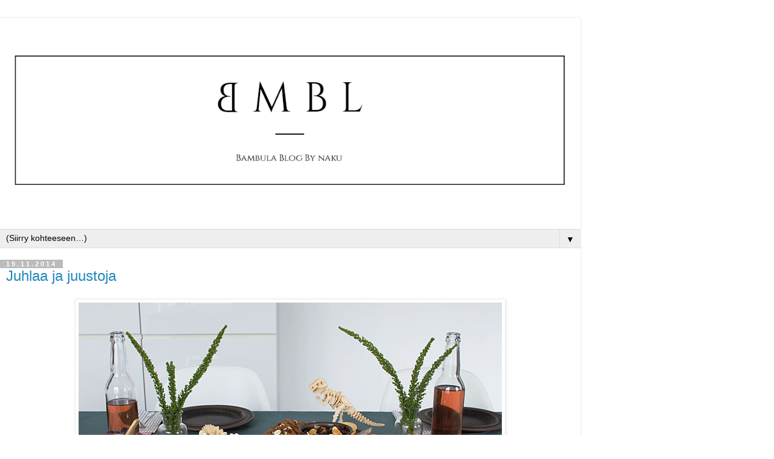

--- FILE ---
content_type: text/html; charset=UTF-8
request_url: https://bambulablogi.blogspot.com/2014/11/?m=1
body_size: 12222
content:
<!DOCTYPE html>
<html class='v2' dir='ltr' lang='fi'>
<head>
<link href='https://www.blogger.com/static/v1/widgets/3772415480-widget_css_mobile_2_bundle.css' rel='stylesheet' type='text/css'/>
<meta content='width=device-width,initial-scale=1.0,minimum-scale=1.0,maximum-scale=1.0' name='viewport'/>
<meta content='text/html; charset=UTF-8' http-equiv='Content-Type'/>
<meta content='blogger' name='generator'/>
<link href='https://bambulablogi.blogspot.com/favicon.ico' rel='icon' type='image/x-icon'/>
<link href='http://bambulablogi.blogspot.com/2014/11/' rel='canonical'/>
<link rel="alternate" type="application/atom+xml" title="Bambula - Atom" href="https://bambulablogi.blogspot.com/feeds/posts/default" />
<link rel="alternate" type="application/rss+xml" title="Bambula - RSS" href="https://bambulablogi.blogspot.com/feeds/posts/default?alt=rss" />
<link rel="service.post" type="application/atom+xml" title="Bambula - Atom" href="https://www.blogger.com/feeds/2245957032203893138/posts/default" />
<!--Can't find substitution for tag [blog.ieCssRetrofitLinks]-->
<meta content='http://bambulablogi.blogspot.com/2014/11/' property='og:url'/>
<meta content='Bambula' property='og:title'/>
<meta content='' property='og:description'/>
<title>Bambula: marraskuuta 2014</title>
<style id='page-skin-1' type='text/css'><!--
/*
-----------------------------------------------
Blogger Template Style
Name:     Simple
Designer: Blogger
URL:      www.blogger.com
----------------------------------------------- */
/* Content
----------------------------------------------- */
body {
font: normal normal 12px 'Trebuchet MS', Trebuchet, Verdana, sans-serif;
color: #666666;
background: #ffffff none repeat scroll top left;
padding: 0 0 0 0;
}
html body .region-inner {
min-width: 0;
max-width: 100%;
width: auto;
}
h2 {
font-size: 22px;
}
a:link {
text-decoration:none;
color: #2288bb;
}
a:visited {
text-decoration:none;
color: #888888;
}
a:hover {
text-decoration:underline;
color: #33aaff;
}
.body-fauxcolumn-outer .fauxcolumn-inner {
background: transparent none repeat scroll top left;
_background-image: none;
}
.body-fauxcolumn-outer .cap-top {
position: absolute;
z-index: 1;
height: 400px;
width: 100%;
}
.body-fauxcolumn-outer .cap-top .cap-left {
width: 100%;
background: transparent none repeat-x scroll top left;
_background-image: none;
}
.content-outer {
-moz-box-shadow: 0 0 0 rgba(0, 0, 0, .15);
-webkit-box-shadow: 0 0 0 rgba(0, 0, 0, .15);
-goog-ms-box-shadow: 0 0 0 #333333;
box-shadow: 0 0 0 rgba(0, 0, 0, .15);
margin-bottom: 1px;
}
.content-inner {
padding: 10px 40px;
}
.content-inner {
background-color: #ffffff;
}
/* Header
----------------------------------------------- */
.header-outer {
background: transparent none repeat-x scroll 0 -400px;
_background-image: none;
}
.Header h1 {
font: normal normal 40px 'Trebuchet MS',Trebuchet,Verdana,sans-serif;
color: #000000;
text-shadow: 0 0 0 rgba(0, 0, 0, .2);
}
.Header h1 a {
color: #000000;
}
.Header .description {
font-size: 18px;
color: #000000;
}
.header-inner .Header .titlewrapper {
padding: 22px 0;
}
.header-inner .Header .descriptionwrapper {
padding: 0 0;
}
/* Tabs
----------------------------------------------- */
.tabs-inner .section:first-child {
border-top: 0 solid #dddddd;
}
.tabs-inner .section:first-child ul {
margin-top: -1px;
border-top: 1px solid #dddddd;
border-left: 1px solid #dddddd;
border-right: 1px solid #dddddd;
}
.tabs-inner .widget ul {
background: transparent none repeat-x scroll 0 -800px;
_background-image: none;
border-bottom: 1px solid #dddddd;
margin-top: 0;
margin-left: -30px;
margin-right: -30px;
}
.tabs-inner .widget li a {
display: inline-block;
padding: .6em 1em;
font: normal normal 12px 'Trebuchet MS', Trebuchet, Verdana, sans-serif;
color: #000000;
border-left: 1px solid #ffffff;
border-right: 1px solid #dddddd;
}
.tabs-inner .widget li:first-child a {
border-left: none;
}
.tabs-inner .widget li.selected a, .tabs-inner .widget li a:hover {
color: #000000;
background-color: #eeeeee;
text-decoration: none;
}
/* Columns
----------------------------------------------- */
.main-outer {
border-top: 0 solid #dddddd;
}
.fauxcolumn-left-outer .fauxcolumn-inner {
border-right: 1px solid #dddddd;
}
.fauxcolumn-right-outer .fauxcolumn-inner {
border-left: 1px solid #dddddd;
}
/* Headings
----------------------------------------------- */
div.widget > h2,
div.widget h2.title {
margin: 0 0 1em 0;
font: normal bold 11px 'Trebuchet MS',Trebuchet,Verdana,sans-serif;
color: #000000;
}
/* Widgets
----------------------------------------------- */
.widget .zippy {
color: #999999;
text-shadow: 2px 2px 1px rgba(0, 0, 0, .1);
}
.widget .popular-posts ul {
list-style: none;
}
/* Posts
----------------------------------------------- */
h2.date-header {
font: normal bold 11px Arial, Tahoma, Helvetica, FreeSans, sans-serif;
}
.date-header span {
background-color: #bbbbbb;
color: #ffffff;
padding: 0.4em;
letter-spacing: 3px;
margin: inherit;
}
.main-inner {
padding-top: 35px;
padding-bottom: 65px;
}
.main-inner .column-center-inner {
padding: 0 0;
}
.main-inner .column-center-inner .section {
margin: 0 1em;
}
.post {
margin: 0 0 45px 0;
}
h3.post-title, .comments h4 {
font: normal normal 22px 'Trebuchet MS',Trebuchet,Verdana,sans-serif;
margin: .75em 0 0;
}
.post-body {
font-size: 110%;
line-height: 1.4;
position: relative;
}
.post-body img, .post-body .tr-caption-container, .Profile img, .Image img,
.BlogList .item-thumbnail img {
padding: 2px;
background: #ffffff;
border: 1px solid #eeeeee;
-moz-box-shadow: 1px 1px 5px rgba(0, 0, 0, .1);
-webkit-box-shadow: 1px 1px 5px rgba(0, 0, 0, .1);
box-shadow: 1px 1px 5px rgba(0, 0, 0, .1);
}
.post-body img, .post-body .tr-caption-container {
padding: 5px;
}
.post-body .tr-caption-container {
color: #666666;
}
.post-body .tr-caption-container img {
padding: 0;
background: transparent;
border: none;
-moz-box-shadow: 0 0 0 rgba(0, 0, 0, .1);
-webkit-box-shadow: 0 0 0 rgba(0, 0, 0, .1);
box-shadow: 0 0 0 rgba(0, 0, 0, .1);
}
.post-header {
margin: 0 0 1.5em;
line-height: 1.6;
font-size: 90%;
}
.post-footer {
margin: 20px -2px 0;
padding: 5px 10px;
color: #666666;
background-color: #eeeeee;
border-bottom: 1px solid #eeeeee;
line-height: 1.6;
font-size: 90%;
}
#comments .comment-author {
padding-top: 1.5em;
border-top: 1px solid #dddddd;
background-position: 0 1.5em;
}
#comments .comment-author:first-child {
padding-top: 0;
border-top: none;
}
.avatar-image-container {
margin: .2em 0 0;
}
#comments .avatar-image-container img {
border: 1px solid #eeeeee;
}
/* Comments
----------------------------------------------- */
.comments .comments-content .icon.blog-author {
background-repeat: no-repeat;
background-image: url([data-uri]);
}
.comments .comments-content .loadmore a {
border-top: 1px solid #999999;
border-bottom: 1px solid #999999;
}
.comments .comment-thread.inline-thread {
background-color: #eeeeee;
}
.comments .continue {
border-top: 2px solid #999999;
}
/* Accents
---------------------------------------------- */
.section-columns td.columns-cell {
border-left: 1px solid #dddddd;
}
.blog-pager {
background: transparent url(https://resources.blogblog.com/blogblog/data/1kt/simple/paging_dot.png) repeat-x scroll top center;
}
.blog-pager-older-link, .home-link,
.blog-pager-newer-link {
background-color: #ffffff;
padding: 5px;
}
.footer-outer {
border-top: 1px dashed #bbbbbb;
}
/* Mobile
----------------------------------------------- */
body.mobile  {
background-size: auto;
}
.mobile .body-fauxcolumn-outer {
background: transparent none repeat scroll top left;
}
.mobile .body-fauxcolumn-outer .cap-top {
background-size: 100% auto;
}
.mobile .content-outer {
-webkit-box-shadow: 0 0 3px rgba(0, 0, 0, .15);
box-shadow: 0 0 3px rgba(0, 0, 0, .15);
}
.mobile .tabs-inner .widget ul {
margin-left: 0;
margin-right: 0;
}
.mobile .post {
margin: 0;
}
.mobile .main-inner .column-center-inner .section {
margin: 0;
}
.mobile .date-header span {
padding: 0.1em 10px;
margin: 0 -10px;
}
.mobile h3.post-title {
margin: 0;
}
.mobile .blog-pager {
background: transparent none no-repeat scroll top center;
}
.mobile .footer-outer {
border-top: none;
}
.mobile .main-inner, .mobile .footer-inner {
background-color: #ffffff;
}
.mobile-index-contents {
color: #666666;
}
.mobile-link-button {
background-color: #2288bb;
}
.mobile-link-button a:link, .mobile-link-button a:visited {
color: #ffffff;
}
.mobile .tabs-inner .section:first-child {
border-top: none;
}
.mobile .tabs-inner .PageList .widget-content {
background-color: #eeeeee;
color: #000000;
border-top: 1px solid #dddddd;
border-bottom: 1px solid #dddddd;
}
.mobile .tabs-inner .PageList .widget-content .pagelist-arrow {
border-left: 1px solid #dddddd;
}

--></style>
<style id='template-skin-1' type='text/css'><!--
body {
min-width: 960px;
}
.content-outer, .content-fauxcolumn-outer, .region-inner {
min-width: 960px;
max-width: 960px;
_width: 960px;
}
.main-inner .columns {
padding-left: 0;
padding-right: 0;
}
.main-inner .fauxcolumn-center-outer {
left: 0;
right: 0;
/* IE6 does not respect left and right together */
_width: expression(this.parentNode.offsetWidth -
parseInt("0") -
parseInt("0") + 'px');
}
.main-inner .fauxcolumn-left-outer {
width: 0;
}
.main-inner .fauxcolumn-right-outer {
width: 0;
}
.main-inner .column-left-outer {
width: 0;
right: 100%;
margin-left: -0;
}
.main-inner .column-right-outer {
width: 0;
margin-right: -0;
}
#layout {
min-width: 0;
}
#layout .content-outer {
min-width: 0;
width: 800px;
}
#layout .region-inner {
min-width: 0;
width: auto;
}
body#layout div.add_widget {
padding: 8px;
}
body#layout div.add_widget a {
margin-left: 32px;
}
--></style>
<link href='https://www.blogger.com/dyn-css/authorization.css?targetBlogID=2245957032203893138&amp;zx=a4d1530a-52a1-4aeb-96ad-83dfd7ae64ac' media='none' onload='if(media!=&#39;all&#39;)media=&#39;all&#39;' rel='stylesheet'/><noscript><link href='https://www.blogger.com/dyn-css/authorization.css?targetBlogID=2245957032203893138&amp;zx=a4d1530a-52a1-4aeb-96ad-83dfd7ae64ac' rel='stylesheet'/></noscript>
<meta name='google-adsense-platform-account' content='ca-host-pub-1556223355139109'/>
<meta name='google-adsense-platform-domain' content='blogspot.com'/>

</head>
<body class='loading mobile variant-simplysimple'>
<div class='navbar no-items section' id='navbar' name='Navigointipalkki'>
</div>
<div class='body-fauxcolumns'>
<div class='fauxcolumn-outer body-fauxcolumn-outer'>
<div class='cap-top'>
<div class='cap-left'></div>
<div class='cap-right'></div>
</div>
<div class='fauxborder-left'>
<div class='fauxborder-right'></div>
<div class='fauxcolumn-inner'>
</div>
</div>
<div class='cap-bottom'>
<div class='cap-left'></div>
<div class='cap-right'></div>
</div>
</div>
</div>
<div class='content'>
<div class='content-fauxcolumns'>
<div class='fauxcolumn-outer content-fauxcolumn-outer'>
<div class='cap-top'>
<div class='cap-left'></div>
<div class='cap-right'></div>
</div>
<div class='fauxborder-left'>
<div class='fauxborder-right'></div>
<div class='fauxcolumn-inner'>
</div>
</div>
<div class='cap-bottom'>
<div class='cap-left'></div>
<div class='cap-right'></div>
</div>
</div>
</div>
<div class='content-outer'>
<div class='content-cap-top cap-top'>
<div class='cap-left'></div>
<div class='cap-right'></div>
</div>
<div class='fauxborder-left content-fauxborder-left'>
<div class='fauxborder-right content-fauxborder-right'></div>
<div class='content-inner'>
<header>
<div class='header-outer'>
<div class='header-cap-top cap-top'>
<div class='cap-left'></div>
<div class='cap-right'></div>
</div>
<div class='fauxborder-left header-fauxborder-left'>
<div class='fauxborder-right header-fauxborder-right'></div>
<div class='region-inner header-inner'>
<div class='header section' id='header' name='Otsikko'><div class='widget Header' data-version='1' id='Header1'>
<div id='header-inner'>
<a href='https://bambulablogi.blogspot.com/?m=1' style='display: block'>
<img alt='Bambula' height='auto; ' id='Header1_headerimg' src='https://blogger.googleusercontent.com/img/b/R29vZ2xl/AVvXsEgMo9FT2S5ntItX0bHgSGocFclOEmslQsd2uf2kMkvMMg45pDLvfv2R30K3tjHEwSLTNHH5dQKK9Kzr3XRsCuqctrIdknXqUyfZ-Fx7sDSJeJdfd6kCkWi8_VaxRq-RpDGD2AJI0LmwHGaE/s1600-r/Bambula_header_frame.png' style='display: block' width='100%; '/>
</a>
</div>
</div></div>
</div>
</div>
<div class='header-cap-bottom cap-bottom'>
<div class='cap-left'></div>
<div class='cap-right'></div>
</div>
</div>
</header>
<div class='tabs-outer'>
<div class='tabs-cap-top cap-top'>
<div class='cap-left'></div>
<div class='cap-right'></div>
</div>
<div class='fauxborder-left tabs-fauxborder-left'>
<div class='fauxborder-right tabs-fauxborder-right'></div>
<div class='region-inner tabs-inner'>
<div class='tabs section' id='crosscol' name='Kaikki sarakkeet'><div class='widget PageList' data-version='1' id='PageList1'>
<div class='widget-content'>
<select id='PageList1_select'>
<option disabled='disabled' hidden='hidden' selected='selected' value=''>
(Siirry kohteeseen&#8230;)
</option>
<option value='https://bambulablogi.blogspot.com/?m=1'>BLOG</option>
<option value='https://bambulablogi.blogspot.com/p/blog-page_1.html?m=1'>DIY</option>
<option value='https://bambulablogi.blogspot.com/p/yhteystiedot.html?m=1'>CONTACT</option>
</select>
<span class='pagelist-arrow'>&#9660;</span>
<div class='clear'></div>
</div>
</div></div>
<div class='tabs no-items section' id='crosscol-overflow' name='Cross-Column 2'></div>
</div>
</div>
<div class='tabs-cap-bottom cap-bottom'>
<div class='cap-left'></div>
<div class='cap-right'></div>
</div>
</div>
<div class='main-outer'>
<div class='main-cap-top cap-top'>
<div class='cap-left'></div>
<div class='cap-right'></div>
</div>
<div class='fauxborder-left main-fauxborder-left'>
<div class='fauxborder-right main-fauxborder-right'></div>
<div class='region-inner main-inner'>
<div class='columns fauxcolumns'>
<div class='fauxcolumn-outer fauxcolumn-center-outer'>
<div class='cap-top'>
<div class='cap-left'></div>
<div class='cap-right'></div>
</div>
<div class='fauxborder-left'>
<div class='fauxborder-right'></div>
<div class='fauxcolumn-inner'>
</div>
</div>
<div class='cap-bottom'>
<div class='cap-left'></div>
<div class='cap-right'></div>
</div>
</div>
<div class='fauxcolumn-outer fauxcolumn-left-outer'>
<div class='cap-top'>
<div class='cap-left'></div>
<div class='cap-right'></div>
</div>
<div class='fauxborder-left'>
<div class='fauxborder-right'></div>
<div class='fauxcolumn-inner'>
</div>
</div>
<div class='cap-bottom'>
<div class='cap-left'></div>
<div class='cap-right'></div>
</div>
</div>
<div class='fauxcolumn-outer fauxcolumn-right-outer'>
<div class='cap-top'>
<div class='cap-left'></div>
<div class='cap-right'></div>
</div>
<div class='fauxborder-left'>
<div class='fauxborder-right'></div>
<div class='fauxcolumn-inner'>
</div>
</div>
<div class='cap-bottom'>
<div class='cap-left'></div>
<div class='cap-right'></div>
</div>
</div>
<!-- corrects IE6 width calculation -->
<div class='columns-inner'>
<div class='column-center-outer'>
<div class='column-center-inner'>
<div class='main section' id='main' name='Ensisijainen'><div class='widget Blog' data-version='1' id='Blog1'>
<div class='blog-posts hfeed'>
<div class='date-outer'>
<h2 class='date-header'><span>19.11.2014</span></h2>
<div class='date-posts'>
<div class='post-outer'>
<div class='post hentry uncustomized-post-template' itemscope='itemscope' itemtype='http://schema.org/BlogPosting'>
<meta content='https://blogger.googleusercontent.com/img/b/R29vZ2xl/AVvXsEgX7HRRzPCy3jYN-NDaGvx6FqIDUfibZPGmE0mhUvGPPKlXop2WdtbVx1D3grefaXnNo632MrdEnjC50iAwnq96Zj2NYk4ifK2sJuTZNBGhZao7FEk6o-Ly95WtzMJWFyG6lLmdLAex9QV6/s72-c/17+copy.jpg' itemprop='image_url'/>
<meta content='2245957032203893138' itemprop='blogId'/>
<meta content='6225910028029976032' itemprop='postId'/>
<a name='6225910028029976032'></a>
<h3 class='post-title entry-title' itemprop='name'>
<a href='https://bambulablogi.blogspot.com/2014/11/juhlaa-ja-juustoja.html?m=1'>Juhlaa ja juustoja</a>
</h3>
<div class='post-header'>
<div class='post-header-line-1'></div>
</div>
<div class='post-body entry-content' id='post-body-6225910028029976032' itemprop='articleBody'>
<div dir="ltr" style="text-align: left;" trbidi="on">
<div class="separator" style="clear: both; text-align: center;">
<a href="https://blogger.googleusercontent.com/img/b/R29vZ2xl/AVvXsEgX7HRRzPCy3jYN-NDaGvx6FqIDUfibZPGmE0mhUvGPPKlXop2WdtbVx1D3grefaXnNo632MrdEnjC50iAwnq96Zj2NYk4ifK2sJuTZNBGhZao7FEk6o-Ly95WtzMJWFyG6lLmdLAex9QV6/s1600/17+copy.jpg" imageanchor="1" style=""><img border="0" src="https://blogger.googleusercontent.com/img/b/R29vZ2xl/AVvXsEgX7HRRzPCy3jYN-NDaGvx6FqIDUfibZPGmE0mhUvGPPKlXop2WdtbVx1D3grefaXnNo632MrdEnjC50iAwnq96Zj2NYk4ifK2sJuTZNBGhZao7FEk6o-Ly95WtzMJWFyG6lLmdLAex9QV6/s1600/17+copy.jpg" /></a></div>
<div class="separator" style="clear: both; text-align: center;">
<a href="https://blogger.googleusercontent.com/img/b/R29vZ2xl/AVvXsEgNsEYL83Xmv9jU_udKX4tJTiBegq3bgzX3-UF5dD4QuBAie5f-1wpmRfD7NoV_OQha1WKcRZ13sXq-WXdIQoUPLQBsBOwMNSK_GaIWdzB6AJ3Liu0s0aIPqK0f2x45_YHTgp4NErTskMTF/s1600/bday_castello_juusto_bambula_2012.jpg" imageanchor="1" style=""><img border="0" src="https://blogger.googleusercontent.com/img/b/R29vZ2xl/AVvXsEgNsEYL83Xmv9jU_udKX4tJTiBegq3bgzX3-UF5dD4QuBAie5f-1wpmRfD7NoV_OQha1WKcRZ13sXq-WXdIQoUPLQBsBOwMNSK_GaIWdzB6AJ3Liu0s0aIPqK0f2x45_YHTgp4NErTskMTF/s1600/bday_castello_juusto_bambula_2012.jpg" /></a></div>
<div class="separator" style="clear: both; text-align: center;">
<br /></div>
<br clear="left" />
Laskeskelin, että kuukauden sisällä tuli järkättyä melko monet kestit - &nbsp;yhdet brunssit kaveriperheille sekä viidet synttäritarjoilut. Kaikki perheessämme ovat syntyneet näin syksyllä, joten pientä ja isompaakin kemua riittää. Poikien 4- ja 5-vuotissynttäreitä vietettiin useampaan otteeseen. Molempia juhlistettiin juuri silloin oikeana päivänä, läheisimpien tullessa piipahtamaan. Lisäksi järkättiin yhteiskemuja, sekä ekakerran myös kaverisynät. O-ou, niissä oli menoa ja meininikiä!<br />
<br />
Tarjoilut aiheuttavat usein pientä päänvaivaa. Kaikille pitäisi löytyä mieleistä, niin lapsille kuin aikuisillekin. Itse olen suolaisen perään ja aivan heikko juustojen edessä, kuten viisivuotiaammekin. Siksipä ne kuuluvat usein osaksi tarjoilua.<br />
<br />
Omia suosikkijuustojamme tuli tällekin tarjottimelle. Lautasella on <a href="http://www.castellocheese.com/fi-fi/" target="_blank">Castellon</a> homejuustoja eri vivahteilla, <a href="http://www.arla.fi/tuotteet/tuote/?productid=5711953018725" target="_blank">valkohomejuustoa</a>, <a href="http://www.arla.fi/tuotteet/tuote/?productid=5711953018701" target="_blank">valkohometta tryffelillä</a>, <a href="http://www.arla.fi/tuotteet/tuote/?productid=5740200003016" target="_blank">Marquis</a> puna-valkohomejustoa sekä <a href="http://www.arla.fi/tuotteet/tuote/?productid=5740200002415" target="_blank">Castello Black</a> sinihomejuustoa. Lempparimakuparit löytyvät viikunoista, hilloista, pähkinöistä, kuivatuista hedelmistä tai hunajasta sekä suolaisista ja hieman makeammista kekseistä.<br />
<br />
Tässä muutama vinkki juustotarjoiluun:<br />
- ota juustot huoneen lämpöön 1 tunti ennen tarjoilua, jotta maku ja koostumus ovat parhaimmillaan ja eri vivahteet pääsevät oikeuksiinsa<br />
- hyvän juustotarjottimen saa kasaan, jos valitsee monipuolisesti erilaisia makuja: sinihome- ja valkohomejuustoja, voimakkaita, mietoja ja kovia juustoja - jokaiselle jotakin<br />
- jos jälkiruoaksi on pelkkä juustotarjotin, kannattaa varata 100-150 g per ruokailija<br />
- jos juustotarjotin on ainoa suolainen tarjottava, kannattaa varata 200 g ruokailijaa kohden<br />
- kullekin juustolle varataan oma veitsensä leikkaamista varten, jotta maut eivät sekoitu<br />
- tarjoilussa kannattaa rohkeasti kokeilla erilaisia hilloja ja hedelmiä sekä erilaisia keksejä ja leipiä: vaaleaa, tummaa, hapanta, maustettua - ihan oman maun mukaan<br />
<br />
<div class="MsoNormal" style="background: white; margin-bottom: 0.0001pt;">
<br /></div>
<div class="separator" style="clear: both; text-align: center;">
<a href="https://blogger.googleusercontent.com/img/b/R29vZ2xl/AVvXsEiLzVs3PwlVgwCGQkXPHmrFol9zv3QlIfqB_Z_o82bhwl3dhgmQNj639WD34upFw4AVSAzHB-DhYNErAO36op5fvcbZ03RGbasiut2DMxtlTDUSd4t6l7MS0XNqw22XpHColuK5eoV-XA1-/s1600/bday2_castello_juusto_bambula_2014.jpg" imageanchor="1" style=""><img border="0" src="https://blogger.googleusercontent.com/img/b/R29vZ2xl/AVvXsEiLzVs3PwlVgwCGQkXPHmrFol9zv3QlIfqB_Z_o82bhwl3dhgmQNj639WD34upFw4AVSAzHB-DhYNErAO36op5fvcbZ03RGbasiut2DMxtlTDUSd4t6l7MS0XNqw22XpHColuK5eoV-XA1-/s1600/bday2_castello_juusto_bambula_2014.jpg" /></a></div>
<br />
<br />
<br />
<br />
<br />
<br />
<br />
<br />
<br />
<br />
<br />
<br />
<br />
<br />
<br />
<br />
<br />
<br />
<i><br clear="left" />Yhteistyössä <a href="http://www.castellocheese.com/fi-fi/" target="_blank">Castello</a>&nbsp;/ <a href="http://www.arla.fi/" target="_blank">Arla</a></i><br />
<br />
<br />
<br /></div>
<div style='clear: both;'></div>
</div>
<div class='post-footer'>
<div class='post-footer-line post-footer-line-1'>
<span class='post-author vcard'>
<span class='fn' itemprop='author' itemscope='itemscope' itemtype='http://schema.org/Person'>
<span itemprop='name'>NAKU</span>
</span>
</span>
<span class='post-timestamp'>
I   klo
<meta content='http://bambulablogi.blogspot.com/2014/11/juhlaa-ja-juustoja.html' itemprop='url'/>
<a class='timestamp-link' href='https://bambulablogi.blogspot.com/2014/11/juhlaa-ja-juustoja.html?m=1' rel='bookmark' title='permanent link'><abbr class='published' itemprop='datePublished' title='2014-11-19T13:02:00+02:00'>13.02</abbr></a>
</span>
<span class='post-comment-link'>
<a class='comment-link' href='https://bambulablogi.blogspot.com/2014/11/juhlaa-ja-juustoja.html?m=1#comment-form' onclick=''>
10 kommenttia:
  </a>
</span>
</div>
<div class='post-footer-line post-footer-line-2'>
<div class='mobile-link-button goog-inline-block' id='mobile-share-button'>
<a href='javascript:void(0);'>Jaa muille</a>
</div>
</div>
</div>
</div>
</div>
</div>
</div>
<div class='date-outer'>
<h2 class='date-header'><span>16.11.2014</span></h2>
<div class='date-posts'>
<div class='post-outer'>
<div class='post hentry uncustomized-post-template' itemscope='itemscope' itemtype='http://schema.org/BlogPosting'>
<meta content='https://blogger.googleusercontent.com/img/b/R29vZ2xl/AVvXsEhNLftBtGo7x1jjknnPGldkMPhhyphenhyphen8zmXPc4lEp2PI-bPHn64M_wkehECz0p5qzlKa5oompftEyDAZO3HsqplIV7OPiIHx5j2tRTJJZIWVZUaQK4cacjn2WgS28XEanFMpGKCBrSHiiwxEpF/s72-c/IMG_6385.jpg' itemprop='image_url'/>
<meta content='2245957032203893138' itemprop='blogId'/>
<meta content='7849358654873035707' itemprop='postId'/>
<a name='7849358654873035707'></a>
<h3 class='post-title entry-title' itemprop='name'>
<a href='https://bambulablogi.blogspot.com/2014/11/valovinkki.html?m=1'>Valovinkki</a>
</h3>
<div class='post-header'>
<div class='post-header-line-1'></div>
</div>
<div class='post-body entry-content' id='post-body-7849358654873035707' itemprop='articleBody'>
<div dir="ltr" style="text-align: left;" trbidi="on">
<div class="separator" style="clear: both; text-align: center;">
</div>
<br />
<div class="separator" style="clear: both; text-align: center;">
<a href="https://blogger.googleusercontent.com/img/b/R29vZ2xl/AVvXsEhNLftBtGo7x1jjknnPGldkMPhhyphenhyphen8zmXPc4lEp2PI-bPHn64M_wkehECz0p5qzlKa5oompftEyDAZO3HsqplIV7OPiIHx5j2tRTJJZIWVZUaQK4cacjn2WgS28XEanFMpGKCBrSHiiwxEpF/s1600/IMG_6385.jpg" imageanchor="1" style=""><img border="0" src="https://blogger.googleusercontent.com/img/b/R29vZ2xl/AVvXsEhNLftBtGo7x1jjknnPGldkMPhhyphenhyphen8zmXPc4lEp2PI-bPHn64M_wkehECz0p5qzlKa5oompftEyDAZO3HsqplIV7OPiIHx5j2tRTJJZIWVZUaQK4cacjn2WgS28XEanFMpGKCBrSHiiwxEpF/s1600/IMG_6385.jpg" /></a></div>
<br />
<br />
<br />
<br clear="left" />
Meillä ei kovin joulukoristeita harrasteta. No himmeli kyllä ja ehkä jokin pikkuinen asetelma, mutta valot, kasvit ja tuoksut luovat suht riittävän tunnelman. Kynttilöiden kanssa saa olla vielä supervarovainen, kiitos pikkuvesselien.<br />
<br />
Vinkiksi vaan, mikäli et ole näitä vielä hoksannut. Tämän syksyn parhaita löytöjä on nämä Ikean paristolla toimivat valosarjat. Ovat niin kätevät sisätiloissa. Juuri sopivan kevyet, eikä tarvitse vedellä metritolkulla johtoa pistorasioihin. Katkaisijan voi piilottaa kätevästi kukkapurkkiin, taulun taakse tai missä näitä nyt käyttääkin. Itse olen asetellut sarjoja sinne tänne tauluja valaisemaan.<br />
<br />
<div class="separator" style="clear: both; text-align: center;">
<a href="https://blogger.googleusercontent.com/img/b/R29vZ2xl/AVvXsEiyU13XsZmgSri5s4v0jO_5SGeCmlFepg0F0usIaHhtIU9c5Aa_UBbf0L8Xgq-PwSIWpjtb1IBBm2mLFFld2aKBsAD_Fac7jiSXmVJiiaE5xPJTTuWKT9M7KQVzsUNpPL7v8nfV0Ffytigy/s1600/IMG_6387.jpg" imageanchor="1" style=""><img border="0" src="https://blogger.googleusercontent.com/img/b/R29vZ2xl/AVvXsEiyU13XsZmgSri5s4v0jO_5SGeCmlFepg0F0usIaHhtIU9c5Aa_UBbf0L8Xgq-PwSIWpjtb1IBBm2mLFFld2aKBsAD_Fac7jiSXmVJiiaE5xPJTTuWKT9M7KQVzsUNpPL7v8nfV0Ffytigy/s1600/IMG_6387.jpg" /></a></div>
<br />
<div class="separator" style="clear: both; text-align: center;">
</div>
<br />
<br />
<br />
<br />
<br />
<br />
<br /></div>
<div style='clear: both;'></div>
</div>
<div class='post-footer'>
<div class='post-footer-line post-footer-line-1'>
<span class='post-author vcard'>
<span class='fn' itemprop='author' itemscope='itemscope' itemtype='http://schema.org/Person'>
<span itemprop='name'>NAKU</span>
</span>
</span>
<span class='post-timestamp'>
I   klo
<meta content='http://bambulablogi.blogspot.com/2014/11/valovinkki.html' itemprop='url'/>
<a class='timestamp-link' href='https://bambulablogi.blogspot.com/2014/11/valovinkki.html?m=1' rel='bookmark' title='permanent link'><abbr class='published' itemprop='datePublished' title='2014-11-16T18:55:00+02:00'>18.55</abbr></a>
</span>
<span class='post-comment-link'>
<a class='comment-link' href='https://bambulablogi.blogspot.com/2014/11/valovinkki.html?m=1#comment-form' onclick=''>
3 kommenttia:
  </a>
</span>
</div>
<div class='post-footer-line post-footer-line-2'>
<div class='mobile-link-button goog-inline-block' id='mobile-share-button'>
<a href='javascript:void(0);'>Jaa muille</a>
</div>
</div>
</div>
</div>
</div>
</div>
</div>
<div class='date-outer'>
<h2 class='date-header'><span>4.11.2014</span></h2>
<div class='date-posts'>
<div class='post-outer'>
<div class='post hentry uncustomized-post-template' itemscope='itemscope' itemtype='http://schema.org/BlogPosting'>
<meta content='https://blogger.googleusercontent.com/img/b/R29vZ2xl/AVvXsEgoPsBpFZ_z6HjiD31Uu0CoSRKWvTb_KVeUpoTrWApGAmzRY0hsLPDjSgZBsy39KRDZLqbDp0rS04Gatn1-EQYoy-Z_86KkdE2qdz10Vk9WAGvQcuPktFnFDWyQzdzjP7ZeBrPaxu5SHWnL/s72-c/Livingroom_4_Bambula2014.jpg' itemprop='image_url'/>
<meta content='2245957032203893138' itemprop='blogId'/>
<meta content='4466198685024495709' itemprop='postId'/>
<a name='4466198685024495709'></a>
<h3 class='post-title entry-title' itemprop='name'>
<a href='https://bambulablogi.blogspot.com/2014/11/tv-seinan-sisustamisen-vaikeudesta-ja.html?m=1'>Tv-seinän sisustamisen vaikeudesta -  ja vähän muustakin</a>
</h3>
<div class='post-header'>
<div class='post-header-line-1'></div>
</div>
<div class='post-body entry-content' id='post-body-4466198685024495709' itemprop='articleBody'>
<div dir="ltr" style="text-align: left;" trbidi="on">
<div class="separator" style="clear: both; text-align: center;">
<a href="https://blogger.googleusercontent.com/img/b/R29vZ2xl/AVvXsEgoPsBpFZ_z6HjiD31Uu0CoSRKWvTb_KVeUpoTrWApGAmzRY0hsLPDjSgZBsy39KRDZLqbDp0rS04Gatn1-EQYoy-Z_86KkdE2qdz10Vk9WAGvQcuPktFnFDWyQzdzjP7ZeBrPaxu5SHWnL/s1600/Livingroom_4_Bambula2014.jpg" imageanchor="1" style=""><img border="0" src="https://blogger.googleusercontent.com/img/b/R29vZ2xl/AVvXsEgoPsBpFZ_z6HjiD31Uu0CoSRKWvTb_KVeUpoTrWApGAmzRY0hsLPDjSgZBsy39KRDZLqbDp0rS04Gatn1-EQYoy-Z_86KkdE2qdz10Vk9WAGvQcuPktFnFDWyQzdzjP7ZeBrPaxu5SHWnL/s1600/Livingroom_4_Bambula2014.jpg" /></a></div>
<br />
<br />
<br />
<br />
<br />
<br />
<br />
<br />
<br />
<br />
<br />
<br />
<br />
<br />
<br />
<br />
<div class="separator" style="clear: both; text-align: center;">
<a href="https://blogger.googleusercontent.com/img/b/R29vZ2xl/AVvXsEghMkAOHBet0TtAYObPmKrMhcw2AIMTHOtJK20FVttSBIq9Txmpz3GqKlMC-n-_24URnEOPxvuszuY_HCW4CaOe-vaZa6t6wM6DSJAvDFqtpIT5mYzFDL57Dx5A8QuMkEnstFneMnfoJEU2/s1600/Livingroom_2_Bambula2014.jpg" imageanchor="1" style=""><img border="0" src="https://blogger.googleusercontent.com/img/b/R29vZ2xl/AVvXsEghMkAOHBet0TtAYObPmKrMhcw2AIMTHOtJK20FVttSBIq9Txmpz3GqKlMC-n-_24URnEOPxvuszuY_HCW4CaOe-vaZa6t6wM6DSJAvDFqtpIT5mYzFDL57Dx5A8QuMkEnstFneMnfoJEU2/s1600/Livingroom_2_Bambula2014.jpg" /></a></div>
<br />
<br />
<br />
<br />
<br />
<br />
<br />
<br />
<br />
<br />
<br />
<br />
<br />
<br />
<br />
<br />
<div class="separator" style="clear: both; text-align: center;">
<a href="https://blogger.googleusercontent.com/img/b/R29vZ2xl/AVvXsEjtCeU9wAlj_neHg7wnHT4-JX-xyHc86TPFIpX7RJ4cnfLpHDoigkWpX_gamXY0vWb5js0YaExP1dGCte5FSk9NmXajgmpo3HvzmMnI6XW6_FFON6yr74lMXBXSETwKrA3u6JqpEbBS4nBt/s1600/Livingroom_6_Bambula2014.jpg" imageanchor="1" style=""><img border="0" src="https://blogger.googleusercontent.com/img/b/R29vZ2xl/AVvXsEjtCeU9wAlj_neHg7wnHT4-JX-xyHc86TPFIpX7RJ4cnfLpHDoigkWpX_gamXY0vWb5js0YaExP1dGCte5FSk9NmXajgmpo3HvzmMnI6XW6_FFON6yr74lMXBXSETwKrA3u6JqpEbBS4nBt/s1600/Livingroom_6_Bambula2014.jpg" /></a></div>
<br />
<br />
<br />
<br />
<br />
<br />
<br />
<br />
<br />
<br />
<br />
<br />
<br />
<br />
<br />
<br />
<div class="separator" style="clear: both; text-align: center;">
<a href="https://blogger.googleusercontent.com/img/b/R29vZ2xl/AVvXsEgJ6G_v0theT0dH4RL7bmRNQw3o12f6t2ErJuK4BmeLPbvL-9YBkIo434zgYoXnU6JFud3xxUJHe6vSS4OeCgr07dO_seM8zSizNwMiVWomQOth84hLjpZXzKumUhBKLgJozsgtWkE-onL8/s1600/Livingroom_5_Bambula2014.jpg" imageanchor="1" style=""><img border="0" src="https://blogger.googleusercontent.com/img/b/R29vZ2xl/AVvXsEgJ6G_v0theT0dH4RL7bmRNQw3o12f6t2ErJuK4BmeLPbvL-9YBkIo434zgYoXnU6JFud3xxUJHe6vSS4OeCgr07dO_seM8zSizNwMiVWomQOth84hLjpZXzKumUhBKLgJozsgtWkE-onL8/s1600/Livingroom_5_Bambula2014.jpg" /></a></div>
<br />
<br />
<br />
<br />
<br />
<br />
<br />
<br />
<br />
<br />
<br />
<br />
<br />
<br />
<br />
<br />
<div class="separator" style="clear: both; text-align: center;">
<a href="https://blogger.googleusercontent.com/img/b/R29vZ2xl/AVvXsEjkwVJM8UqFIRUjwJsg8iy-8KAGFs3zZMFY32r2FIEQw2brtH8XJz7bXh4Wuqj2jAwD9n-0n3Ek89IzOGUuJfDCMAF8CbZLYukHR2Nw53QSV_TSBNTAGZipYfI2VB9PqxmQyk_0i5oDw4-q/s1600/Livingroom_1_Bambula2014.jpg" imageanchor="1" style=""><img border="0" src="https://blogger.googleusercontent.com/img/b/R29vZ2xl/AVvXsEjkwVJM8UqFIRUjwJsg8iy-8KAGFs3zZMFY32r2FIEQw2brtH8XJz7bXh4Wuqj2jAwD9n-0n3Ek89IzOGUuJfDCMAF8CbZLYukHR2Nw53QSV_TSBNTAGZipYfI2VB9PqxmQyk_0i5oDw4-q/s1600/Livingroom_1_Bambula2014.jpg" /></a></div>
<br />
<br />
<br />
<br />
<br />
<br />
<br />
<br />
<br />
<br />
<br />
<br />
<br />
<br />
<br />
<br />
<div class="separator" style="clear: both; text-align: center;">
<a href="https://blogger.googleusercontent.com/img/b/R29vZ2xl/AVvXsEj8VeoGKOGsxcdalLLp_y-oOPH9sjHjDYWYCmJ8l7YfgQkQJdW606HHfAO9fEwXUn-qds8lxvwyCoQp8LEgk-EjYryUZWO2BRFKvnb-77IZlTkBuOPM33YlJIRwgr3h0Y-o_GZUfQtZCDvW/s1600/Livingroom_3_Bambula2014.jpg" imageanchor="1" style=""><img border="0" src="https://blogger.googleusercontent.com/img/b/R29vZ2xl/AVvXsEj8VeoGKOGsxcdalLLp_y-oOPH9sjHjDYWYCmJ8l7YfgQkQJdW606HHfAO9fEwXUn-qds8lxvwyCoQp8LEgk-EjYryUZWO2BRFKvnb-77IZlTkBuOPM33YlJIRwgr3h0Y-o_GZUfQtZCDvW/s1600/Livingroom_3_Bambula2014.jpg" /></a></div>
<br />
<br />
<br />
<br />
<br />
<br />
<br />
<br />
<br />
<br />
<br />
<br />
<br />
<br />
<br />
<br />
<br />
<br />
<br />
<br clear="left" />
Sisustaminen ja kodin laitto on tällaiselle vaihtelunhaluiselle aikamoista touhua. Kun yhden nurkan saa kuntoon, toiseen pitäisi jo tehdä muutosta. Vakio on, että aina joku huoneista on keskeneräinen törkyläjä. On alkanut jo itseänikin kiukuttamaan tämä.<br />
<br />
Viisi vuotta tätä taloa laitettu sisältä ja ulkoa. Vaikka muodonmuutos on totaalinen, unelmakotia tästä ei ole tullut. On paljon asioita, joille vaan ei voi mitään. Tai mitä ei kannata uudistaa. Pahimmassa turhautumisessani ja talokuumeessa muistutan itselleni, miksi tämä aikoinaan hankittiin. Vauva oli tuloillaan, isompi koti piti saada pian. Kaikkien keskinkertaisten ja hirvittävän hintaisten vaihtoehtojen jälkeen päädyimme tähän, jota olin netti-ilmoituksen kuvista kauhistellut kerran jos toisenkin. Kun kerran sitten ajankuluksi menimmekin näyttöön, ties kuinka monenteen tässä talossa, haistoimme tilaisuutemme tulleen. Olimme ainoat paikalla ja välittäjä näytti turhautuneen tilanteeseen. Talo oli ollut pitkään myynnissä. Teimme tarjouksen ja hinta saatiin tiputettua niin alas, että voisimme hyvillä mielin kohentaa taloa enemmän mieleiseksemme. Eli lopulta hinta ratkaisi, ja talon hyvä kunto.<br />
<br />
En lakkaa haaveilemasta tulevaisuuden unelmatalostamme. Yhtenä päivänä se on minimalistinen betonibunkkeri, toisena satavuotias hirsitalovanhus. Raitiovanujen kolina on kuuluttava ikkunoista tai erämaan hiljaisuus. Riippuu päivästä. Oli tyyli mikä vaan, muutama kriteeri sen on täytettävä. Unelmakotiini on mahduttava hemmetin suuri ruokapöytä ja olohuoneessa pitää olla lääniä isommankin ihmisjoukon viettää aikaa. Noh, on niitä muitakin vaatimuksia, mutta nämä puutteet ovat viimeaikoina olleet eniten tapetilla nykyisessä kodissamme.<br />
<br />
Tästä päästäänkin näppärästi kurkistamaan erästä meidän kodin ongelmakohtaa, liian ahtaan olohuoneen tv-seinustaa. Muuttoremontin yhteydessä, silloin viisi vuotta sitten, maalasin sen harmaaksi ja samalla hankimme kuvan valkoisen tv-tason. Tv:n päälle ripustin tauluhyllyn. Seinusta ei ole aikoihin miellyttänyt silmää, ei sitten ollenkaan. Olen miettinyt mitä keksisin. Itse asiassa olen kiinnittänyt huomiota, kuinka vähän tämä lähes jokaisessa kodissa oleva alttari näkyy blogeissa tai sisustuslehtien sivuilla. Kivoja esimerkkejä on vaikea löytää. Omaani olen kai vilauttanut kerran, yli kolme vuotta sitten, <a href="http://bambulablogi.blogspot.fi/2011/02/pirteat-palleroiset.html" target="_blank">klik</a>. Kai se on niin, että tv-seinä nyt vaan on vähän hankala sisustettava.<br />
<br />
Viime viikolla päätin tehdä ryhtiliikkeen ja antaa jatkuvalle marinan kohteelleni jotain kohentavaa. Kiva tv-taso, tai jokin muu käypä ratkaisu, on ollut hakusessa jo pitkään. Tuloksetta. Päätin kuitenkin vaihtaa tuon harmaan jotenkin pehmeämmäksi sävyksi. Hah, löysinkin itseni maalamaasta seinää valkoiseksi!<br />
<br />
Samaan syssyyn tauluhylly läks ja tilalle laitoin kolme mummolakukkatelinettä. Kiitos ihana <a href="http://ekojohanna.blogspot.fi/" target="_blank">Löytö</a>-blogin Johanna niistä! Nyt tykkään tuosta kukkakohdasta, mutta uuden tv-tason lisäksi jotain vielä puuttuu. Ehkä olisi helpointa, jos luovuttaisiin telkkarista.<br />
<br />
<br />
<br /></div>
<div style='clear: both;'></div>
</div>
<div class='post-footer'>
<div class='post-footer-line post-footer-line-1'>
<span class='post-author vcard'>
<span class='fn' itemprop='author' itemscope='itemscope' itemtype='http://schema.org/Person'>
<span itemprop='name'>NAKU</span>
</span>
</span>
<span class='post-timestamp'>
I   klo
<meta content='http://bambulablogi.blogspot.com/2014/11/tv-seinan-sisustamisen-vaikeudesta-ja.html' itemprop='url'/>
<a class='timestamp-link' href='https://bambulablogi.blogspot.com/2014/11/tv-seinan-sisustamisen-vaikeudesta-ja.html?m=1' rel='bookmark' title='permanent link'><abbr class='published' itemprop='datePublished' title='2014-11-04T21:39:00+02:00'>21.39</abbr></a>
</span>
<span class='post-comment-link'>
<a class='comment-link' href='https://bambulablogi.blogspot.com/2014/11/tv-seinan-sisustamisen-vaikeudesta-ja.html?m=1#comment-form' onclick=''>
38 kommenttia:
  </a>
</span>
</div>
<div class='post-footer-line post-footer-line-2'>
<div class='mobile-link-button goog-inline-block' id='mobile-share-button'>
<a href='javascript:void(0);'>Jaa muille</a>
</div>
</div>
</div>
</div>
</div>
</div>
</div>
</div>
<div class='blog-pager' id='blog-pager'>
<div class='mobile-link-button' id='blog-pager-newer-link'>
<a class='blog-pager-newer-link' href='https://bambulablogi.blogspot.com/search?updated-max=2015-02-03T22:39:00%2B02:00&amp;max-results=5&amp;reverse-paginate=true&amp;m=1' id='Blog1_blog-pager-newer-link' title='Uudemmat tekstit'>&lsaquo;</a>
</div>
<div class='mobile-link-button' id='blog-pager-older-link'>
<a class='blog-pager-older-link' href='https://bambulablogi.blogspot.com/search?updated-max=2014-11-04T21:39:00%2B02:00&amp;max-results=5&amp;m=1' id='Blog1_blog-pager-older-link' title='Vanhemmat tekstit'>&rsaquo;</a>
</div>
<div class='mobile-link-button' id='blog-pager-home-link'>
<a class='home-link' href='https://bambulablogi.blogspot.com/?m=1'>Etusivu</a>
</div>
<div class='mobile-desktop-link'>
<a class='home-link' href='https://bambulablogi.blogspot.com/2014/11/?m=0'>Näytä internetversio</a>
</div>
</div>
<div class='clear'></div>
</div></div>
</div>
</div>
<div class='column-left-outer'>
<div class='column-left-inner'>
<aside>
</aside>
</div>
</div>
<div class='column-right-outer'>
<div class='column-right-inner'>
<aside>
</aside>
</div>
</div>
</div>
<div style='clear: both'></div>
<!-- columns -->
</div>
<!-- main -->
</div>
</div>
<div class='main-cap-bottom cap-bottom'>
<div class='cap-left'></div>
<div class='cap-right'></div>
</div>
</div>
<footer>
<div class='footer-outer'>
<div class='footer-cap-top cap-top'>
<div class='cap-left'></div>
<div class='cap-right'></div>
</div>
<div class='fauxborder-left footer-fauxborder-left'>
<div class='fauxborder-right footer-fauxborder-right'></div>
<div class='region-inner footer-inner'>
<div class='foot no-items section' id='footer-1'></div>
<!-- outside of the include in order to lock Attribution widget -->
<div class='foot section' id='footer-3' name='Alatunniste'><div class='widget Attribution' data-version='1' id='Attribution1'>
<div class='widget-content' style='text-align: center;'>
Sisällön tarjoaa <a href='https://www.blogger.com' target='_blank'>Blogger</a>.
</div>
<div class='clear'></div>
</div></div>
</div>
</div>
<div class='footer-cap-bottom cap-bottom'>
<div class='cap-left'></div>
<div class='cap-right'></div>
</div>
</div>
</footer>
<!-- content -->
</div>
</div>
<div class='content-cap-bottom cap-bottom'>
<div class='cap-left'></div>
<div class='cap-right'></div>
</div>
</div>
</div>
<script type='text/javascript'>
    window.setTimeout(function() {
        document.body.className = document.body.className.replace('loading', '');
      }, 10);
  </script>

<script type="text/javascript" src="https://www.blogger.com/static/v1/widgets/2028843038-widgets.js"></script>
<script type='text/javascript'>
var BLOG_BASE_IMAGE_URL = 'https://resources.blogblog.com/img';var BLOG_LANG_DIR = 'ltr';window['__wavt'] = 'AOuZoY7g0BIO77eEApCENDgHOKJaMkElkQ:1769845758176';_WidgetManager._Init('//www.blogger.com/rearrange?blogID\x3d2245957032203893138','//bambulablogi.blogspot.com/2014/11/?m\x3d1','2245957032203893138');
_WidgetManager._SetDataContext([{'name': 'blog', 'data': {'blogId': '2245957032203893138', 'title': 'Bambula', 'url': 'https://bambulablogi.blogspot.com/2014/11/?m\x3d1', 'canonicalUrl': 'http://bambulablogi.blogspot.com/2014/11/', 'homepageUrl': 'https://bambulablogi.blogspot.com/?m\x3d1', 'searchUrl': 'https://bambulablogi.blogspot.com/search', 'canonicalHomepageUrl': 'http://bambulablogi.blogspot.com/', 'blogspotFaviconUrl': 'https://bambulablogi.blogspot.com/favicon.ico', 'bloggerUrl': 'https://www.blogger.com', 'hasCustomDomain': false, 'httpsEnabled': true, 'enabledCommentProfileImages': true, 'gPlusViewType': 'FILTERED_POSTMOD', 'adultContent': false, 'analyticsAccountNumber': '', 'encoding': 'UTF-8', 'locale': 'fi', 'localeUnderscoreDelimited': 'fi', 'languageDirection': 'ltr', 'isPrivate': false, 'isMobile': true, 'isMobileRequest': true, 'mobileClass': ' mobile', 'isPrivateBlog': false, 'isDynamicViewsAvailable': true, 'feedLinks': '\x3clink rel\x3d\x22alternate\x22 type\x3d\x22application/atom+xml\x22 title\x3d\x22Bambula - Atom\x22 href\x3d\x22https://bambulablogi.blogspot.com/feeds/posts/default\x22 /\x3e\n\x3clink rel\x3d\x22alternate\x22 type\x3d\x22application/rss+xml\x22 title\x3d\x22Bambula - RSS\x22 href\x3d\x22https://bambulablogi.blogspot.com/feeds/posts/default?alt\x3drss\x22 /\x3e\n\x3clink rel\x3d\x22service.post\x22 type\x3d\x22application/atom+xml\x22 title\x3d\x22Bambula - Atom\x22 href\x3d\x22https://www.blogger.com/feeds/2245957032203893138/posts/default\x22 /\x3e\n', 'meTag': '', 'adsenseHostId': 'ca-host-pub-1556223355139109', 'adsenseHasAds': false, 'adsenseAutoAds': false, 'boqCommentIframeForm': true, 'loginRedirectParam': '', 'view': '', 'dynamicViewsCommentsSrc': '//www.blogblog.com/dynamicviews/4224c15c4e7c9321/js/comments.js', 'dynamicViewsScriptSrc': '//www.blogblog.com/dynamicviews/488fc340cdb1c4a9', 'plusOneApiSrc': 'https://apis.google.com/js/platform.js', 'disableGComments': true, 'interstitialAccepted': false, 'sharing': {'platforms': [{'name': 'Hae linkki', 'key': 'link', 'shareMessage': 'Hae linkki', 'target': ''}, {'name': 'Facebook', 'key': 'facebook', 'shareMessage': 'Jaa: Facebook', 'target': 'facebook'}, {'name': 'Bloggaa t\xe4st\xe4!', 'key': 'blogThis', 'shareMessage': 'Bloggaa t\xe4st\xe4!', 'target': 'blog'}, {'name': 'X', 'key': 'twitter', 'shareMessage': 'Jaa: X', 'target': 'twitter'}, {'name': 'Pinterest', 'key': 'pinterest', 'shareMessage': 'Jaa: Pinterest', 'target': 'pinterest'}, {'name': 'S\xe4hk\xf6posti', 'key': 'email', 'shareMessage': 'S\xe4hk\xf6posti', 'target': 'email'}], 'disableGooglePlus': true, 'googlePlusShareButtonWidth': 0, 'googlePlusBootstrap': '\x3cscript type\x3d\x22text/javascript\x22\x3ewindow.___gcfg \x3d {\x27lang\x27: \x27fi\x27};\x3c/script\x3e'}, 'hasCustomJumpLinkMessage': false, 'jumpLinkMessage': 'Lue lis\xe4\xe4', 'pageType': 'archive', 'pageName': 'marraskuuta 2014', 'pageTitle': 'Bambula: marraskuuta 2014'}}, {'name': 'features', 'data': {}}, {'name': 'messages', 'data': {'edit': 'Muokkaa', 'linkCopiedToClipboard': 'Linkki kopioitiin leikep\xf6yd\xe4lle!', 'ok': 'OK', 'postLink': 'Tekstin linkki'}}, {'name': 'template', 'data': {'name': 'Simple', 'localizedName': 'Yksinkertainen', 'isResponsive': false, 'isAlternateRendering': true, 'isCustom': false, 'variant': 'simplysimple', 'variantId': 'simplysimple'}}, {'name': 'view', 'data': {'classic': {'name': 'classic', 'url': '?view\x3dclassic'}, 'flipcard': {'name': 'flipcard', 'url': '?view\x3dflipcard'}, 'magazine': {'name': 'magazine', 'url': '?view\x3dmagazine'}, 'mosaic': {'name': 'mosaic', 'url': '?view\x3dmosaic'}, 'sidebar': {'name': 'sidebar', 'url': '?view\x3dsidebar'}, 'snapshot': {'name': 'snapshot', 'url': '?view\x3dsnapshot'}, 'timeslide': {'name': 'timeslide', 'url': '?view\x3dtimeslide'}, 'isMobile': true, 'title': 'Bambula', 'description': '', 'url': 'https://bambulablogi.blogspot.com/2014/11/?m\x3d1', 'type': 'feed', 'isSingleItem': false, 'isMultipleItems': true, 'isError': false, 'isPage': false, 'isPost': false, 'isHomepage': false, 'isArchive': true, 'isLabelSearch': false, 'archive': {'year': 2014, 'month': 11, 'rangeMessage': 'N\xe4ytet\xe4\xe4n blogitekstit, joiden ajankohta on marraskuu, 2014.'}}}]);
_WidgetManager._RegisterWidget('_HeaderView', new _WidgetInfo('Header1', 'header', document.getElementById('Header1'), {}, 'displayModeFull'));
_WidgetManager._RegisterWidget('_PageListView', new _WidgetInfo('PageList1', 'crosscol', document.getElementById('PageList1'), {'title': '', 'links': [{'isCurrentPage': false, 'href': 'https://bambulablogi.blogspot.com/?m\x3d1', 'title': 'BLOG'}, {'isCurrentPage': false, 'href': 'https://bambulablogi.blogspot.com/p/blog-page_1.html?m\x3d1', 'id': '3776428940554477745', 'title': 'DIY'}, {'isCurrentPage': false, 'href': 'https://bambulablogi.blogspot.com/p/yhteystiedot.html?m\x3d1', 'id': '4544670742521833644', 'title': 'CONTACT'}], 'mobile': true, 'showPlaceholder': true, 'hasCurrentPage': false}, 'displayModeFull'));
_WidgetManager._RegisterWidget('_BlogView', new _WidgetInfo('Blog1', 'main', document.getElementById('Blog1'), {'cmtInteractionsEnabled': false, 'mobile': true}, 'displayModeFull'));
_WidgetManager._RegisterWidget('_AttributionView', new _WidgetInfo('Attribution1', 'footer-3', document.getElementById('Attribution1'), {}, 'displayModeFull'));
</script>
</body>
</html>